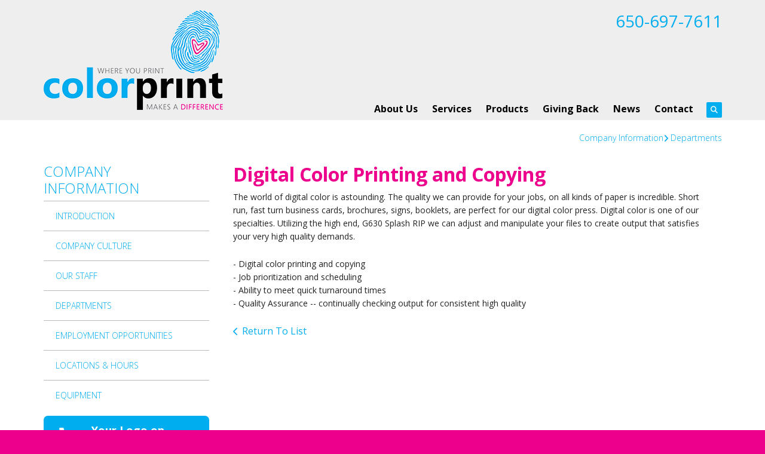

--- FILE ---
content_type: text/html; charset=UTF-8
request_url: https://www.colorprint.com/companyinfo/departments.html/title/digital-color-printing-and-copying
body_size: 8539
content:
<!DOCTYPE html>

<!--[if lt IE 9]><html lang="en" class="no-js lt-ie10 lt-ie9"><![endif]-->
<!--[if IE 9]><html lang="en" class="no-js is-ie9 lt-ie10"><![endif]-->
<!--[if gt IE 9]><!--><html lang="en" class="no-js"><!--<![endif]-->

<head>
  <title>Departments : Company Information : ColorPrint</title>
    <link rel="shortcut icon" href="https://cdn.firespring.com/images/44caa759-aada-4757-bd3b-4f53f2d068ec"/>


<!-- Meta tags -->
<meta charset="utf-8">
<meta name="viewport" content="width=device-width, initial-scale=1.0">




  <meta name="description" content="List and description of departments">

  <meta property="og:title" content="Departments : Company Information : ColorPrint">
  <meta property="og:url" content="https://www.colorprint.com/companyinfo/departments.html/title/digital-color-printing-and-copying">
  <meta property="og:type" content="website">
      <meta property="og:description" content="List and description of departments">
        <meta name="twitter:card" content="summary">
  <meta name="twitter:title" content="Departments : Company Information : ColorPrint">
      <meta name="twitter:description" content="List and description of departments">
    
  <link rel="stylesheet" href="//cdn.firespring.com/core/v2/css/stylesheet.1768934983.css">

<!-- CSS -->
      <link rel="stylesheet" href="//cdn.firespring.com/designs/pp_brilliance/css/design-1070.1768934983.css">
  
<!-- SlickSlider Assets -->
  
<!-- jQuery -->
<script nonce="db2a5cb5ec35a0dc583896981f015516dfe4fbe4cb785bddd7e39763aab31b89" type="text/javascript">
  (function (window) {
    if (window.location !== window.top.location) {
      var handler = function () {
        window.top.location = window.location;
        return false;
      };
      window.onclick = handler;
      window.onkeypress = handler;
    }
  })(this);
</script>
  <script nonce="db2a5cb5ec35a0dc583896981f015516dfe4fbe4cb785bddd7e39763aab31b89" src="//cdn.firespring.com/core/v2/js/jquery.1768934983.js"></script>

<!-- Clicky Analytics -->
    <script
    nonce="db2a5cb5ec35a0dc583896981f015516dfe4fbe4cb785bddd7e39763aab31b89"
    type="text/javascript"
  >
    var firespring = { log: function () { return }, goal: function () { return } }
    var firespring_site_id = Number('104908');
    (function () {
      var s = document.createElement('script')
      s.type = 'text/javascript'
      s.async = true
      s.src = 'https://analytics.firespring.com/js';
      (document.getElementsByTagName('head')[0] || document.getElementsByTagName('body')[0]).appendChild(s)
    })()
  </script>
<!-- End Clicky Analytics --><!-- Google External Accounts -->
<script
  async
  nonce="db2a5cb5ec35a0dc583896981f015516dfe4fbe4cb785bddd7e39763aab31b89"
  src="https://www.googletagmanager.com/gtag/js?id=UA-37147047-1"
></script>
<script nonce="db2a5cb5ec35a0dc583896981f015516dfe4fbe4cb785bddd7e39763aab31b89">
  window.dataLayer = window.dataLayer || []

  function gtag () {dataLayer.push(arguments)}

  gtag('js', new Date())
    gtag('config', 'UA-37147047-1')
    gtag('config', 'G-NV9DHWKGC1')
  </script>
<!-- End Google External Accounts -->

            
  

</head>

  <body class="internal ">

  
	<a class="hidden-visually skip-to-main" href="#main-content">Skip to main content</a>

      
  <!-- overlay -->
  <div class="search-container">
    <div class="search-close">
      <i class="fa fa-times"></i>
    </div><!-- end .search-close -->
    <div class="content-block search-block">
  <div class="search-form search-form--73d64a4c880a5b0914865d77099ef73f" role="search">

  <form class="form--inline form--inline--no-button" novalidate>
    <div class="form-row">
      <div class="form-row__controls">
        <input aria-label="Search our site" type="search" id="search-form__input--73d64a4c880a5b0914865d77099ef73f" autocomplete="off">
      </div>
    </div>
  </form>

  <div id="search-form__results--73d64a4c880a5b0914865d77099ef73f" class="search-form__results"></div>
    <script nonce="db2a5cb5ec35a0dc583896981f015516dfe4fbe4cb785bddd7e39763aab31b89" type="text/javascript">
      var ss360Config = window.ss360Config || []
      var config = {
        style: {
          themeColor: '#333333',
          accentColor: "#000000",
          loaderType: 'circle'
        },
        searchBox: {
          selector: "#search-form__input--73d64a4c880a5b0914865d77099ef73f"
        },
        tracking: {
          providers: []
        },
        siteId: "www.colorprint.com",
        showErrors: false
      }
      if (!window.ss360Config[0]) {
        var stScript = document.createElement('script')
        stScript.type = 'text/javascript'
        stScript.async = true
        stScript.src = 'https://cdn.sitesearch360.com/v13/sitesearch360-v13.min.js'
        var entry = document.getElementsByTagName('script')[0]
        entry.parentNode.insertBefore(stScript, entry)
      }
      ss360Config.push(config)
    </script>
</div>
</div>
  </div> <!-- end .search-container -->


<!-- BEGIN .menu_container -->
<div class="menu-container">


     <div class="search-toggle">
    <i class="fa fa-search"></i>
  </div><!-- end .search-toggle -->

  <div class="content-block utilities-block">
  <div class="collection collection--list" id="content_947091404e14bd27772a41fff790d5ad">

    

    <ul class="collection__items">

        
                                      <li class="collection-item collection-item--has-image" id="content_947091404e14bd27772a41fff790d5ad_item_9760973">
                                    <div class="collection-item__content clearfix">

                      <div id="content_d4f4141e39e17e0470606fb4e98b8057_image_item_9760973"  class="collection-item-image image" style="max-width: 42px;">
    <a href="http://colorprint-promo.espwebsite.com/" target="_blank" rel="noopener noreferrer "    itemprop="url">
    <img
        loading="lazy"
        width="42"
        height="42"
        alt="Your Logo on Anything!"
        src="https://cdn.firespring.com/images/5b441aa1-4578-4a86-a210-c9a188b6958a.png"
        srcset="https://cdn.firespring.com/images/5b441aa1-4578-4a86-a210-c9a188b6958a.png 42w"
        itemprop="image"
                    >
    </a>

          </div>
          
                      <div class="collection-item-label"><a href="http://colorprint-promo.espwebsite.com/" target="_blank" rel="noopener noreferrer "    itemprop="url">Your Logo on Anything!</a></div>
          
                                  <div class="collection-item-description"><p>Looking for promotional products? Stop in the store and take look.</p></div>
          
        </div>
              </li>
                                          <li class="collection-item collection-item--has-image" id="content_947091404e14bd27772a41fff790d5ad_item_9303026">
                                    <div class="collection-item__content clearfix">

                      <div id="content_d4f4141e39e17e0470606fb4e98b8057_image_item_9303026"  class="collection-item-image image" style="max-width: 42px;">
    <a href="https://www.colorprint.com/welcome/send_a_file.html"     itemprop="url">
    <img
        loading="lazy"
        width="42"
        height="42"
        alt="Send a File"
        src="https://cdn.firespring.com/images/dda48330-90bd-4672-9ecb-df1ba3e7b119.png"
        srcset="https://cdn.firespring.com/images/dda48330-90bd-4672-9ecb-df1ba3e7b119.png 42w"
        itemprop="image"
                    >
    </a>

          </div>
          
                      <div class="collection-item-label"><a href="https://www.colorprint.com/welcome/send_a_file.html"     itemprop="url">Send a File</a></div>
          
                                  <div class="collection-item-description"><p>Have your file sent to us online before you've even had the chance to finish your coffee.</p></div>
          
        </div>
              </li>
                                          <li class="collection-item collection-item--has-image" id="content_947091404e14bd27772a41fff790d5ad_item_9303028">
                                    <div class="collection-item__content clearfix">

                      <div id="content_d4f4141e39e17e0470606fb4e98b8057_image_item_9303028"  class="collection-item-image image" style="max-width: 42px;">
    <a href="https://www.colorprint.com/printing/request_an_estimate.html"     itemprop="url">
    <img
        loading="lazy"
        width="42"
        height="42"
        alt="Get a Quote"
        src="https://cdn.firespring.com/images/9a98f431-1c10-4243-af23-55c37c433ad8.png"
        srcset="https://cdn.firespring.com/images/9a98f431-1c10-4243-af23-55c37c433ad8.png 42w"
        itemprop="image"
                    >
    </a>

          </div>
          
                      <div class="collection-item-label"><a href="https://www.colorprint.com/printing/request_an_estimate.html"     itemprop="url">Get a Quote</a></div>
          
                                  <div class="collection-item-description"><p>Don't lose sleep over your project. Get an accurate quote and rest easy.</p></div>
          
        </div>
              </li>
                                          <li class="collection-item collection-item--has-image" id="content_947091404e14bd27772a41fff790d5ad_item_9303025">
                                    <div class="collection-item__content clearfix">

                      <div id="content_d4f4141e39e17e0470606fb4e98b8057_image_item_9303025"  class="collection-item-image image" style="max-width: 42px;">
    <a href="https://www.colorprint.com/customer_portal/login.html"     itemprop="url">
    <img
        loading="lazy"
        width="42"
        height="42"
        alt="Customer Login"
        src="https://cdn.firespring.com/images/9e8556bb-8452-4ea2-97b5-ef3443953ae4.png"
        srcset="https://cdn.firespring.com/images/9e8556bb-8452-4ea2-97b5-ef3443953ae4.png 42w"
        itemprop="image"
                    >
    </a>

          </div>
          
                      <div class="collection-item-label"><a href="https://www.colorprint.com/customer_portal/login.html"     itemprop="url">Customer Login</a></div>
          
                                  <div class="collection-item-description"><p>Welcome back! Have a seat and reorder in a breeze.</p></div>
          
        </div>
              </li>
      
    </ul>

    </div>
</div>


        <!-- BEGIN nav -->
                                                                        <nav class="nav mobile accordian" aria-label="Secondary">

    
    <ul class="nav__list nav-ul-0 nav">
      
    <li class="nav-level-0 nav__list--parent">
      <a href="https://www.colorprint.com/about/">About Us</a>

      
        <ul class="nav-ul-1">
           
    <li class="nav-level-1">
      <a href="https://www.colorprint.com/about/">Why ColorPrint?</a>

      
    </li>


    <li class="nav-level-1">
      <a href="https://www.colorprint.com/about/difference.html">The ColorPrint Difference</a>

      
    </li>


    <li class="nav-level-1">
      <a href="https://www.colorprint.com/about/others.html">What Others Say</a>

      
    </li>

        </ul>
      
    </li>


    <li class="nav-level-0 nav__list--parent">
      <a href="https://www.colorprint.com/services/">Services</a>

      
        <ul class="nav-ul-1">
           
    <li class="nav-level-1">
      <a href="https://www.colorprint.com/services/">Printing</a>

      
    </li>


    <li class="nav-level-1">
      <a href="https://www.colorprint.com/services/printing-products.html">Printing Products</a>

      
    </li>


    <li class="nav-level-1">
      <a href="https://www.colorprint.com/services/mailing.html">Mailing</a>

      
    </li>


    <li class="nav-level-1">
      <a href="https://www.colorprint.com/services/direct-mail.html">Direct Mail</a>

      
    </li>


    <li class="nav-level-1">
      <a href="https://www.colorprint.com/services/design.html">Design</a>

      
    </li>

        </ul>
      
    </li>


    <li class="nav-level-0 nav__list--parent">
      <a href="https://www.colorprint.com/products/">Products</a>

      
        <ul class="nav-ul-1">
           
    <li class="nav-level-1">
      <a href="https://www.colorprint.com/products/">Product Overview</a>

      
    </li>


    <li class="nav-level-1">
      <a href="https://www.colorprint.com/products/annual-reports.html">Annual Reports</a>

      
    </li>


    <li class="nav-level-1">
      <a href="https://www.colorprint.com/products/banners.html">Banners</a>

      
    </li>


    <li class="nav-level-1">
      <a href="https://www.colorprint.com/products/brochures.html">Brochures</a>

      
    </li>


    <li class="nav-level-1">
      <a href="https://www.colorprint.com/products/business-cards.html">Business Cards</a>

      
    </li>


    <li class="nav-level-1">
      <a href="https://www.colorprint.com/products/business-forms.html">Business Forms</a>

      
    </li>


    <li class="nav-level-1">
      <a href="https://www.colorprint.com/products/catalogs.html">Catalogs</a>

      
    </li>


    <li class="nav-level-1">
      <a href="https://www.colorprint.com/products/envelopes.html">Envelopes</a>

      
    </li>


    <li class="nav-level-1">
      <a href="https://www.colorprint.com/products/flyers.html">Flyers</a>

      
    </li>


    <li class="nav-level-1">
      <a href="https://www.colorprint.com/products/invitations.html">Invitations</a>

      
    </li>


    <li class="nav-level-1">
      <a href="https://www.colorprint.com/products/letterhead.html">Letterhead</a>

      
    </li>


    <li class="nav-level-1">
      <a href="https://www.colorprint.com/products/manuals.html">Manuals</a>

      
    </li>


    <li class="nav-level-1">
      <a href="https://www.colorprint.com/products/newsletters.html">Newsletters</a>

      
    </li>


    <li class="nav-level-1">
      <a href="https://www.colorprint.com/products/postcards.html">Postcards</a>

      
    </li>


    <li class="nav-level-1">
      <a href="https://www.colorprint.com/products/posters.html">Posters</a>

      
    </li>


    <li class="nav-level-1">
      <a href="https://www.colorprint.com/products/presentation-folders.html">Presentation Folders</a>

      
    </li>


    <li class="nav-level-1">
      <a href="https://www.colorprint.com/products/programs.html">Programs</a>

      
    </li>


    <li class="nav-level-1">
      <a href="https://www.colorprint.com/products/promotional-products.html">Promotional Products</a>

      
    </li>


    <li class="nav-level-1">
      <a href="https://www.colorprint.com/products/stationery.html">Stationery</a>

      
    </li>


    <li class="nav-level-1">
      <a href="https://www.colorprint.com/products/tickets.html">Tickets</a>

      
    </li>


    <li class="nav-level-1">
      <a href="https://www.colorprint.com/products/trade-show-displays.html">Trade Show Displays</a>

      
    </li>


    <li class="nav-level-1">
      <a href="https://www.colorprint.com/products/wedding-printing.html">Wedding Printing</a>

      
    </li>


    <li class="nav-level-1">
      <a href="https://www.colorprint.com/products/yard-signs.html">Yard Signs</a>

      
    </li>

        </ul>
      
    </li>


    <li class="nav-level-0 nav__list--parent">
      <a href="https://www.colorprint.com/giving/">Giving Back</a>

      
        <ul class="nav-ul-1">
           
    <li class="nav-level-1">
      <a href="https://www.colorprint.com/giving/">Overview</a>

      
    </li>


    <li class="nav-level-1">
      <a href="https://www.colorprint.com/giving/charitable.html">Charitable Backstory - How&#039;d We Get Started?</a>

      
    </li>


    <li class="nav-level-1">
      <a href="https://www.colorprint.com/giving/responsible.html">Environmentally Responsible</a>

      
    </li>

        </ul>
      
    </li>


    <li class="nav-level-0">
      <a href="https://www.colorprint.com/news/">News</a>

      
    </li>


    <li class="nav-level-0">
      <a href="https://www.colorprint.com/contact/">Contact</a>

      
    </li>

    </ul>

    
  </nav>


                              <!-- END nav -->
            

          </div>
          <!-- END .menu-container -->


          <!-- BEGIN .site-container -->
          <div class="site-container">

            <!-- BEGIN header -->
            <header>
              <!-- BEGIN .wrap -->
              <div class="wrap">

                <!-- BEGIN nav-logo -->
                                  <div class="nav-logo">
                    <a href="https://www.colorprint.com/"><img alt="ColorPrint" title="logo" src="https://cdn.firespring.com/images/42b0e766-3a3f-4ca2-8255-091e6179496b.png"></a>
                  </div>
                                <!-- END nav-logo -->

                <!-- BEGIN .header-row-container -->
                <div class="header-row-container">
                  <!-- BEGIN .top-container -->
                  <div class="top-container">

                                          <div class="content-block phone-block">
  <div id="content_f6332493b00f8fbd43bd5e18533445d0" class="locations-hours locations-hours--standard">
          <div class="location location--1" id="content_f6332493b00f8fbd43bd5e18533445d0_location_1377" itemscope itemtype="https://schema.org/Organization">
        
                  <div class="location__hours">
            <p>Open 7:00a - 5:00p</p>
          </div>
        
                  <div class="location__info grid">
                                                                                                                          <div class="location__phone grid-col grid-col--sm-4 grid-col--xs-6">
                                        <div class="location-phone location-phone--1">
                                                            <span class="label">Phone</span>
                                                                                        <span class="value" itemprop="telephone" content="6506977611"><a
                                            href="tel:6506977611">650-697-7611</a></span>
                                                    </div>
                                        <div class="location-phone location-phone--2">
                                                            <span class="label">Fax</span>
                                                                                        <span class="value" itemprop="telephone" content="6506973437"><a
                                            href="tel:6506973437">650-697-3437</a></span>
                                                    </div>
                              </div>
                                  </div>
              </div>
      </div>
</div>
                    
                    <!-- BEGIN .menu-toggle -->
                    <div class="menu-toggle">
                      <i class="fa fa-bars"></i>
                    </div>
                    <!-- END .menu-toggle -->
                  </div>
                  <!-- END .top-container -->


                  

                  <div class="nav-container">
                    <!-- BEGIN nav -->
                                                                                                                                    <nav class="nav dropdown" aria-label="Secondary">

    
    <ul class="nav__list nav-ul-0 nav">
      
    <li class="nav-level-0 nav__list--parent">
      <a href="https://www.colorprint.com/about/">About Us</a>

      
        <ul class="nav-ul-1">
           
    <li class="nav-level-1">
      <a href="https://www.colorprint.com/about/">Why ColorPrint?</a>

      
    </li>


    <li class="nav-level-1">
      <a href="https://www.colorprint.com/about/difference.html">The ColorPrint Difference</a>

      
    </li>


    <li class="nav-level-1">
      <a href="https://www.colorprint.com/about/others.html">What Others Say</a>

      
    </li>

        </ul>
      
    </li>


    <li class="nav-level-0 nav__list--parent">
      <a href="https://www.colorprint.com/services/">Services</a>

      
        <ul class="nav-ul-1">
           
    <li class="nav-level-1">
      <a href="https://www.colorprint.com/services/">Printing</a>

      
    </li>


    <li class="nav-level-1">
      <a href="https://www.colorprint.com/services/printing-products.html">Printing Products</a>

      
    </li>


    <li class="nav-level-1">
      <a href="https://www.colorprint.com/services/mailing.html">Mailing</a>

      
    </li>


    <li class="nav-level-1">
      <a href="https://www.colorprint.com/services/direct-mail.html">Direct Mail</a>

      
    </li>


    <li class="nav-level-1">
      <a href="https://www.colorprint.com/services/design.html">Design</a>

      
    </li>

        </ul>
      
    </li>


    <li class="nav-level-0 nav__list--parent">
      <a href="https://www.colorprint.com/products/">Products</a>

      
        <ul class="nav-ul-1">
           
    <li class="nav-level-1">
      <a href="https://www.colorprint.com/products/">Product Overview</a>

      
    </li>


    <li class="nav-level-1">
      <a href="https://www.colorprint.com/products/annual-reports.html">Annual Reports</a>

      
    </li>


    <li class="nav-level-1">
      <a href="https://www.colorprint.com/products/banners.html">Banners</a>

      
    </li>


    <li class="nav-level-1">
      <a href="https://www.colorprint.com/products/brochures.html">Brochures</a>

      
    </li>


    <li class="nav-level-1">
      <a href="https://www.colorprint.com/products/business-cards.html">Business Cards</a>

      
    </li>


    <li class="nav-level-1">
      <a href="https://www.colorprint.com/products/business-forms.html">Business Forms</a>

      
    </li>


    <li class="nav-level-1">
      <a href="https://www.colorprint.com/products/catalogs.html">Catalogs</a>

      
    </li>


    <li class="nav-level-1">
      <a href="https://www.colorprint.com/products/envelopes.html">Envelopes</a>

      
    </li>


    <li class="nav-level-1">
      <a href="https://www.colorprint.com/products/flyers.html">Flyers</a>

      
    </li>


    <li class="nav-level-1">
      <a href="https://www.colorprint.com/products/invitations.html">Invitations</a>

      
    </li>


    <li class="nav-level-1">
      <a href="https://www.colorprint.com/products/letterhead.html">Letterhead</a>

      
    </li>


    <li class="nav-level-1">
      <a href="https://www.colorprint.com/products/manuals.html">Manuals</a>

      
    </li>


    <li class="nav-level-1">
      <a href="https://www.colorprint.com/products/newsletters.html">Newsletters</a>

      
    </li>


    <li class="nav-level-1">
      <a href="https://www.colorprint.com/products/postcards.html">Postcards</a>

      
    </li>


    <li class="nav-level-1">
      <a href="https://www.colorprint.com/products/posters.html">Posters</a>

      
    </li>


    <li class="nav-level-1">
      <a href="https://www.colorprint.com/products/presentation-folders.html">Presentation Folders</a>

      
    </li>


    <li class="nav-level-1">
      <a href="https://www.colorprint.com/products/programs.html">Programs</a>

      
    </li>


    <li class="nav-level-1">
      <a href="https://www.colorprint.com/products/promotional-products.html">Promotional Products</a>

      
    </li>


    <li class="nav-level-1">
      <a href="https://www.colorprint.com/products/stationery.html">Stationery</a>

      
    </li>


    <li class="nav-level-1">
      <a href="https://www.colorprint.com/products/tickets.html">Tickets</a>

      
    </li>


    <li class="nav-level-1">
      <a href="https://www.colorprint.com/products/trade-show-displays.html">Trade Show Displays</a>

      
    </li>


    <li class="nav-level-1">
      <a href="https://www.colorprint.com/products/wedding-printing.html">Wedding Printing</a>

      
    </li>


    <li class="nav-level-1">
      <a href="https://www.colorprint.com/products/yard-signs.html">Yard Signs</a>

      
    </li>

        </ul>
      
    </li>


    <li class="nav-level-0 nav__list--parent">
      <a href="https://www.colorprint.com/giving/">Giving Back</a>

      
        <ul class="nav-ul-1">
           
    <li class="nav-level-1">
      <a href="https://www.colorprint.com/giving/">Overview</a>

      
    </li>


    <li class="nav-level-1">
      <a href="https://www.colorprint.com/giving/charitable.html">Charitable Backstory - How&#039;d We Get Started?</a>

      
    </li>


    <li class="nav-level-1">
      <a href="https://www.colorprint.com/giving/responsible.html">Environmentally Responsible</a>

      
    </li>

        </ul>
      
    </li>


    <li class="nav-level-0">
      <a href="https://www.colorprint.com/news/">News</a>

      
    </li>


    <li class="nav-level-0">
      <a href="https://www.colorprint.com/contact/">Contact</a>

      
    </li>

    </ul>

    
  </nav>


                                                      <!-- END nav -->

                                                      <div class="search-toggle">
                              <i class="fa fa-search"></i>
                            </div><!-- end .search-toggle -->
                          

                        </div>
                        <!-- END .nav-container -->

                      </div>
                      <!-- END .header-row-container -->

                    </div>
                    <!-- END .wrap -->
                  </header>
  <!-- END header -->
  
  

  <main>
    <!-- BEGIN .wrap -->
    <div class="wrap">


      <!-- BEGIN .breadcrumbs-container -->
      <div class="breadcrumbs-container">
        <div class="nav nav--breadcrumbs" role="navigation" aria-labelledby="Breadcrumbs">
          <ul class="nav__list">
                          <li ><a href="https://www.colorprint.com/companyinfo/">Company Information</a></li>
                          <li class="nav--breadcrumbs__here"><a href="https://www.colorprint.com/companyinfo/departments.html">Departments</a></li>
                      </ul>
        </div>

      </div>
      <!-- END .breadcrumbs-container -->


      <!-- BEGIN .primary-container -->
      <div class="primary-container">


                  <!-- BEGIN .sidebar-container-overlay -->
          <div class="sidebar-container-overlay"></div>
          <!-- END .sidebar-container-overlay -->
          <!-- BEGIN .sidebar-container -->
          <div class="sidebar-container">
            <!-- BEGIN .subnav-toggle -->
            <div class="subnav-toggle">
              <i class="fa fa-angle-double-right"></i>
            </div>
            <!-- END .subnav-toggle -->
            <!-- BEGIN .sidebar-contents -->
            <div class="sidebar-contents">
            <!-- BEGIN .section-container -->
            <div class="section-container">
              <h3>Company Information</h3>
            </div>
            <!-- END .section-container -->
            <!-- start subnav -->
                                                                                            <nav class="nav nav subnav accordian" aria-label="Secondary">

    
    <ul class="nav__list nav-ul-0 nav">
      
    <li class="nav-level-0">
      <a href="https://www.colorprint.com/companyinfo/">Introduction</a>

      
    </li>


    <li class="nav-level-0">
      <a href="https://www.colorprint.com/companyinfo/culture.html">Company Culture</a>

      
    </li>


    <li class="nav-level-0">
      <a href="https://www.colorprint.com/companyinfo/employees.html">Our Staff</a>

      
    </li>


    <li class="nav-level-0 nav__list--here">
      <a href="https://www.colorprint.com/companyinfo/departments.html">Departments</a>

      
    </li>


    <li class="nav-level-0">
      <a href="https://www.colorprint.com/companyinfo/employment.html">Employment Opportunities</a>

      
    </li>


    <li class="nav-level-0">
      <a href="https://www.colorprint.com/companyinfo/locations.html">Locations &amp; Hours</a>

      
    </li>


    <li class="nav-level-0">
      <a href="https://www.colorprint.com/companyinfo/equipment.html">Equipment</a>

      
    </li>

    </ul>

    
  </nav>


                                      <!-- end subnav -->

                                        <div class="content-block utilities-block">
  <div class="collection collection--list" id="content_947091404e14bd27772a41fff790d5ad">

    

    <ul class="collection__items">

        
                                      <li class="collection-item collection-item--has-image" id="content_947091404e14bd27772a41fff790d5ad_item_9760973">
                                    <div class="collection-item__content clearfix">

                      <div id="content_d4f4141e39e17e0470606fb4e98b8057_image_item_9760973"  class="collection-item-image image" style="max-width: 42px;">
    <a href="http://colorprint-promo.espwebsite.com/" target="_blank" rel="noopener noreferrer "    itemprop="url">
    <img
        loading="lazy"
        width="42"
        height="42"
        alt="Your Logo on Anything!"
        src="https://cdn.firespring.com/images/5b441aa1-4578-4a86-a210-c9a188b6958a.png"
        srcset="https://cdn.firespring.com/images/5b441aa1-4578-4a86-a210-c9a188b6958a.png 42w"
        itemprop="image"
                    >
    </a>

          </div>
          
                      <div class="collection-item-label"><a href="http://colorprint-promo.espwebsite.com/" target="_blank" rel="noopener noreferrer "    itemprop="url">Your Logo on Anything!</a></div>
          
                                  <div class="collection-item-description"><p>Looking for promotional products? Stop in the store and take look.</p></div>
          
        </div>
              </li>
                                          <li class="collection-item collection-item--has-image" id="content_947091404e14bd27772a41fff790d5ad_item_9303026">
                                    <div class="collection-item__content clearfix">

                      <div id="content_d4f4141e39e17e0470606fb4e98b8057_image_item_9303026"  class="collection-item-image image" style="max-width: 42px;">
    <a href="https://www.colorprint.com/welcome/send_a_file.html"     itemprop="url">
    <img
        loading="lazy"
        width="42"
        height="42"
        alt="Send a File"
        src="https://cdn.firespring.com/images/dda48330-90bd-4672-9ecb-df1ba3e7b119.png"
        srcset="https://cdn.firespring.com/images/dda48330-90bd-4672-9ecb-df1ba3e7b119.png 42w"
        itemprop="image"
                    >
    </a>

          </div>
          
                      <div class="collection-item-label"><a href="https://www.colorprint.com/welcome/send_a_file.html"     itemprop="url">Send a File</a></div>
          
                                  <div class="collection-item-description"><p>Have your file sent to us online before you've even had the chance to finish your coffee.</p></div>
          
        </div>
              </li>
                                          <li class="collection-item collection-item--has-image" id="content_947091404e14bd27772a41fff790d5ad_item_9303028">
                                    <div class="collection-item__content clearfix">

                      <div id="content_d4f4141e39e17e0470606fb4e98b8057_image_item_9303028"  class="collection-item-image image" style="max-width: 42px;">
    <a href="https://www.colorprint.com/printing/request_an_estimate.html"     itemprop="url">
    <img
        loading="lazy"
        width="42"
        height="42"
        alt="Get a Quote"
        src="https://cdn.firespring.com/images/9a98f431-1c10-4243-af23-55c37c433ad8.png"
        srcset="https://cdn.firespring.com/images/9a98f431-1c10-4243-af23-55c37c433ad8.png 42w"
        itemprop="image"
                    >
    </a>

          </div>
          
                      <div class="collection-item-label"><a href="https://www.colorprint.com/printing/request_an_estimate.html"     itemprop="url">Get a Quote</a></div>
          
                                  <div class="collection-item-description"><p>Don't lose sleep over your project. Get an accurate quote and rest easy.</p></div>
          
        </div>
              </li>
                                          <li class="collection-item collection-item--has-image" id="content_947091404e14bd27772a41fff790d5ad_item_9303025">
                                    <div class="collection-item__content clearfix">

                      <div id="content_d4f4141e39e17e0470606fb4e98b8057_image_item_9303025"  class="collection-item-image image" style="max-width: 42px;">
    <a href="https://www.colorprint.com/customer_portal/login.html"     itemprop="url">
    <img
        loading="lazy"
        width="42"
        height="42"
        alt="Customer Login"
        src="https://cdn.firespring.com/images/9e8556bb-8452-4ea2-97b5-ef3443953ae4.png"
        srcset="https://cdn.firespring.com/images/9e8556bb-8452-4ea2-97b5-ef3443953ae4.png 42w"
        itemprop="image"
                    >
    </a>

          </div>
          
                      <div class="collection-item-label"><a href="https://www.colorprint.com/customer_portal/login.html"     itemprop="url">Customer Login</a></div>
          
                                  <div class="collection-item-description"><p>Welcome back! Have a seat and reorder in a breeze.</p></div>
          
        </div>
              </li>
      
    </ul>

    </div>
</div>
                  
                  
                  <div class="clearfix"></div>
                  </div>
                  <!-- END .sidebar-contents -->
                </div>
                <!-- END .sidebar-container -->
              

              <!-- BEGIN .primary-content -->
              <div id="main-content" class="primary-content" data-search-indexed="true">

                
                                  <div class="collection" id="content_ce91f5b92660872cb48f92f00759d4b7">
      <div class="collection-item collection-item--details" id="content_ce91f5b92660872cb48f92f00759d4b7_item_9565240">
        <div class="collection-item__content">
                  <div class="collection-item-label">
          <h2>Digital Color Printing and Copying</h2>
        </div>
      
      

              <div class="collection-item-details"><p>The world of digital color is astounding.  The quality we can provide for your jobs, on all kinds of paper is incredible. Short run, fast turn business cards, brochures, signs, booklets, are perfect for our digital color press.  Digital color is one of our specialties. Utilizing the high end, G630 Splash RIP we can adjust and manipulate your files to  create output that satisfies your very high quality demands.</p>

<p>- Digital color printing and copying<br />
- Job prioritization and scheduling<br />
- Ability to meet quick turnaround times<br />
- Quality Assurance -- continually checking output for consistent high quality</p></div>
      
    </div>
  </div>

  <div class="collection__return">
    <a href="https://www.colorprint.com/companyinfo/departments.html" class="nav-return">Return To List</a>
  </div>

</div>
                                <!-- END .primary-content -->
                
              </div>
              <!-- END .primary-content -->

            </div>
            <!-- END .primary-container -->
          </div>
          <!-- END .wrap -->
        </main><!-- end main -->


        
     
      <!-- BEGIN .social-container -->
<div class="social-container">
  <!-- BEGIN .wrap -->
  <div class="wrap">
   <div class="content-block social-media-block">
  <div class="collection collection--list" id="content_786977d2eb84cbceaed253c8ac5f6601">

    

    <ul class="collection__items">

        
                                      <li class="collection-item collection-item--has-image" id="content_786977d2eb84cbceaed253c8ac5f6601_item_9303020">
                                    <div class="collection-item__content clearfix">

                      <div id="content_d4f4141e39e17e0470606fb4e98b8057_image_item_9303020"  class="collection-item-image image" style="max-width: 20px;">
    <a href="https://www.facebook.com/Colorprint.Burlingame/" target="_blank" rel="noopener noreferrer "    itemprop="url">
    <img
        loading="lazy"
        width="20"
        height="20"
        alt="Facebook"
        src="https://cdn.firespring.com/images/d7e458ba-2e2c-4474-881b-9fd03343c551.png"
        srcset="https://cdn.firespring.com/images/d7e458ba-2e2c-4474-881b-9fd03343c551.png 20w"
        itemprop="image"
                    >
    </a>

          </div>
          
                      <div class="collection-item-label"><a href="https://www.facebook.com/Colorprint.Burlingame/" target="_blank" rel="noopener noreferrer "    itemprop="url">Facebook</a></div>
          
          
        </div>
              </li>
                                          <li class="collection-item collection-item--has-image" id="content_786977d2eb84cbceaed253c8ac5f6601_item_9303023">
                                    <div class="collection-item__content clearfix">

                      <div id="content_d4f4141e39e17e0470606fb4e98b8057_image_item_9303023"  class="collection-item-image image" style="max-width: 20px;">
    <a href="https://twitter.com/ColorPrintMail"     itemprop="url">
    <img
        loading="lazy"
        width="20"
        height="20"
        alt="Twitter"
        src="https://cdn.firespring.com/images/bfebbdad-fd75-4842-a5e9-68cc94f3d6a3.png"
        srcset="https://cdn.firespring.com/images/bfebbdad-fd75-4842-a5e9-68cc94f3d6a3.png 20w"
        itemprop="image"
                    >
    </a>

          </div>
          
                      <div class="collection-item-label"><a href="https://twitter.com/ColorPrintMail"     itemprop="url">Twitter</a></div>
          
          
        </div>
              </li>
                                          <li class="collection-item collection-item--has-image" id="content_786977d2eb84cbceaed253c8ac5f6601_item_9303024">
                                    <div class="collection-item__content clearfix">

                      <div id="content_d4f4141e39e17e0470606fb4e98b8057_image_item_9303024"  class="collection-item-image image" style="max-width: 20px;">
    <a href="https://www.youtube.com/channel/UC0RV_KaRG5N7PeriunaBkcg/videos" target="_blank" rel="noopener noreferrer "    itemprop="url">
    <img
        loading="lazy"
        width="20"
        height="20"
        alt="YouTube"
        src="https://cdn.firespring.com/images/c5ddaa69-b89c-4181-9b70-b4a22ebc2c11.png"
        srcset="https://cdn.firespring.com/images/c5ddaa69-b89c-4181-9b70-b4a22ebc2c11.png 20w"
        itemprop="image"
                    >
    </a>

          </div>
          
                      <div class="collection-item-label"><a href="https://www.youtube.com/channel/UC0RV_KaRG5N7PeriunaBkcg/videos" target="_blank" rel="noopener noreferrer "    itemprop="url">YouTube</a></div>
          
          
        </div>
              </li>
                                          <li class="collection-item collection-item--has-image" id="content_786977d2eb84cbceaed253c8ac5f6601_item_9676698">
                                    <div class="collection-item__content clearfix">

                      <div id="content_d4f4141e39e17e0470606fb4e98b8057_image_item_9676698"  class="collection-item-image image" style="max-width: 18px;">
    <a href="https://plus.google.com/117645378007835019237?hl=en-US" target="_blank" rel="noopener noreferrer "    itemprop="url">
    <img
        loading="lazy"
        width="18"
        height="27"
        alt="Google+"
        src="https://cdn.firespring.com/images/98cc5f83-858e-4c0b-b2e6-85ed6df58831.png"
        srcset="https://cdn.firespring.com/images/98cc5f83-858e-4c0b-b2e6-85ed6df58831.png 18w"
        itemprop="image"
                    >
    </a>

          </div>
          
                      <div class="collection-item-label"><a href="https://plus.google.com/117645378007835019237?hl=en-US" target="_blank" rel="noopener noreferrer "    itemprop="url">Google+</a></div>
          
          
        </div>
              </li>
                                          <li class="collection-item collection-item--has-image" id="content_786977d2eb84cbceaed253c8ac5f6601_item_9676699">
                                    <div class="collection-item__content clearfix">

                      <div id="content_d4f4141e39e17e0470606fb4e98b8057_image_item_9676699"  class="collection-item-image image" style="max-width: 20px;">
    <a href="https://www.yelp.com/biz/colorprint-burlingame" target="_blank" rel="noopener noreferrer "    itemprop="url">
    <img
        loading="lazy"
        width="20"
        height="20"
        alt="Yelp"
        src="https://cdn.firespring.com/images/9574d729-5601-4809-a822-f6127e3bd99e.png"
        srcset="https://cdn.firespring.com/images/9574d729-5601-4809-a822-f6127e3bd99e.png 20w"
        itemprop="image"
                    >
    </a>

          </div>
          
                      <div class="collection-item-label"><a href="https://www.yelp.com/biz/colorprint-burlingame" target="_blank" rel="noopener noreferrer "    itemprop="url">Yelp</a></div>
          
          
        </div>
              </li>
      
    </ul>

    </div>
</div>
 </div>
 <!-- END .wrap -->
</div>
<!-- END .social-container -->

<!-- BEGIN footer -->
<footer>
  <!-- BEGIN .wrap -->
  <div class="wrap">

    <!-- BEGIN .col -->
    <div class="col locations-container">  
      <div class="locations-hours locations-hours--variable">

  <div class="location location--1" itemscope itemtype="https://schema.org/Organization">

              
    <div class="location__info">

              
          <div class="location__address" itemprop="address" itemscope itemtype="https://schema.org/PostalAddress">

                          
                <div class="location-address location-address--1" itemprop="streetAddress">
                  1570 Gilbreth Rd.
                </div>

                                        
                <div class="location-address location-address--2" itemprop="streetAddress">
                  Burlingame, CA 94010-1605
                </div>

                          
          </div>

              
              
          <div class="location__phone">

                          
                <div class="location-phone location-phone--1">
                                      <span class="label">Phone</span>
                                    <span class="value" itemprop="telephone" content="6506977611"><a
                        href="tel:6506977611">650-697-7611</a></span>
                </div>

                                        
                <div class="location-phone location-phone--2">
                                      <span class="label">Fax</span>
                                    <span class="value" itemprop="telephone" content="6506973437"><a
                        href="tel:6506973437">650-697-3437</a></span>
                </div>

                          
          </div>

              
              
          <div class="location__links">
            <div class="location-links-email">
                                              <span class="value"><a href="https://www.colorprint.com/contact/contact.html">&#115;al&#x65;s&#64;&#x63;o&#108;&#111;&#114;p&#x72;int&#46;c&#111;&#109;</a></span>
                          </div>
          </div>

              
              
          <div class="location__hours">
            <p>Open 7:00a - 5:00p</p>
          </div>

              
    </div>
  </div>


</div>      <!-- BEGIN .pp-tc-container -->
      <div class="pp-tc-container">
                </div>
      <!-- END .pp-tc-container -->
      
      <!-- BEGIN .copyright-container -->
      <div class="copyright-container">
        <p>   &copy; 2026 ColorPrint </p>
      </div>
      <!-- END .copyright-container -->
    </div>
    <!-- END .col -->
    <!-- BEGIN .col -->
    <div class="col">
            <div class="content-block footer-links-block">
  <h4>Explore</h4>

        <div class="collection collection--list" id="content_54790a8aa0bf94ac9370d386840296a9">

    

    <ul class="collection__items">

        
                        <li class="collection-item" id="content_54790a8aa0bf94ac9370d386840296a9_item_9302997">
                                    <div class="collection-item__content">

          
                      <div class="collection-item-label">Design</div>
          
          
        </div>
              </li>
                            <li class="collection-item" id="content_54790a8aa0bf94ac9370d386840296a9_item_9302998">
                                    <div class="collection-item__content">

          
                      <div class="collection-item-label">Catalogs</div>
          
          
        </div>
              </li>
                            <li class="collection-item" id="content_54790a8aa0bf94ac9370d386840296a9_item_9302999">
                                    <div class="collection-item__content">

          
                      <div class="collection-item-label">Envelopes</div>
          
          
        </div>
              </li>
                            <li class="collection-item" id="content_54790a8aa0bf94ac9370d386840296a9_item_9303000">
                                    <div class="collection-item__content">

          
                      <div class="collection-item-label">Business Cards</div>
          
          
        </div>
              </li>
                            <li class="collection-item" id="content_54790a8aa0bf94ac9370d386840296a9_item_9303001">
                                    <div class="collection-item__content">

          
                      <div class="collection-item-label">Cross Media Marketing</div>
          
          
        </div>
              </li>
                            <li class="collection-item" id="content_54790a8aa0bf94ac9370d386840296a9_item_9303002">
                                    <div class="collection-item__content">

          
                      <div class="collection-item-label">Flyers</div>
          
          
        </div>
              </li>
                            <li class="collection-item" id="content_54790a8aa0bf94ac9370d386840296a9_item_9303003">
                                    <div class="collection-item__content">

          
                      <div class="collection-item-label">Manuals</div>
          
          
        </div>
              </li>
                            <li class="collection-item" id="content_54790a8aa0bf94ac9370d386840296a9_item_9303004">
                                    <div class="collection-item__content">

          
                      <div class="collection-item-label">Variable Data</div>
          
          
        </div>
              </li>
                            <li class="collection-item" id="content_54790a8aa0bf94ac9370d386840296a9_item_9303005">
                                    <div class="collection-item__content">

          
                      <div class="collection-item-label">Promotional Products</div>
          
          
        </div>
              </li>
                            <li class="collection-item" id="content_54790a8aa0bf94ac9370d386840296a9_item_9303006">
                                    <div class="collection-item__content">

          
                      <div class="collection-item-label">...and more!</div>
          
          
        </div>
              </li>
      
    </ul>

    </div>
</div>
        </div>
    <!-- END .col -->
    <!-- BEGIN .col -->
    <div class="col">
      </div>
  <!-- END .col -->
  <!-- BEGIN .col -->
  <div class="col emma-container">
    </div>
  <!-- END .col -->

</div>
<!-- END .wrap -->
</footer>
<!-- END footer -->

</div>
<!-- END .site-container -->

<div class="content-block powered-by-block">
  <p>Powered by <a href="http://printerpresence.com/poweredby" target="_blank" rel="noopener noreferrer">PrinterPresence</a></p>
</div>
  
  

  <!-- SF#00834285 4/25/2017  -->
<!--Marketing Retarget Pixel--><img src="http://ib.adnxs.com/seg?add=8446415" style="display:none" width="1" height="1" />



  <script nonce="db2a5cb5ec35a0dc583896981f015516dfe4fbe4cb785bddd7e39763aab31b89" src="//cdn.firespring.com/core/v2/js/footer_scripts.1768934983.js"></script>

<script nonce="db2a5cb5ec35a0dc583896981f015516dfe4fbe4cb785bddd7e39763aab31b89">
  (function(h,o,u,n,d) {
    h=h[d]=h[d]||{q:[],onReady:function(c){h.q.push(c)}}
    d=o.createElement(u);d.async=1;d.src=n
    n=o.getElementsByTagName(u)[0];n.parentNode.insertBefore(d,n)
  })(window,document,'script','https://www.datadoghq-browser-agent.com/us1/v6/datadog-rum.js','DD_RUM')

  // regex patterns to identify known bot instances:
  let botPattern = "(googlebot\/|bot|Googlebot-Mobile|Googlebot-Image|Google favicon|Mediapartners-Google|bingbot|slurp|java|wget|curl|Commons-HttpClient|Python-urllib|libwww|httpunit|nutch|phpcrawl|msnbot|jyxobot|FAST-WebCrawler|FAST Enterprise Crawler|biglotron|teoma|convera|seekbot|gigablast|exabot|ngbot|ia_archiver|GingerCrawler|webmon |httrack|webcrawler|grub.org|UsineNouvelleCrawler|antibot|netresearchserver|speedy|fluffy|bibnum.bnf|findlink|msrbot|panscient|yacybot|AISearchBot|IOI|ips-agent|tagoobot|MJ12bot|dotbot|woriobot|yanga|buzzbot|mlbot|yandexbot|purebot|Linguee Bot|Voyager|CyberPatrol|voilabot|baiduspider|citeseerxbot|spbot|twengabot|postrank|turnitinbot|scribdbot|page2rss|sitebot|linkdex|Adidxbot|blekkobot|ezooms|dotbot|Mail.RU_Bot|discobot|heritrix|findthatfile|europarchive.org|NerdByNature.Bot|sistrix crawler|ahrefsbot|Aboundex|domaincrawler|wbsearchbot|summify|ccbot|edisterbot|seznambot|ec2linkfinder|gslfbot|aihitbot|intelium_bot|facebookexternalhit|yeti|RetrevoPageAnalyzer|lb-spider|sogou|lssbot|careerbot|wotbox|wocbot|ichiro|DuckDuckBot|lssrocketcrawler|drupact|webcompanycrawler|acoonbot|openindexspider|gnam gnam spider|web-archive-net.com.bot|backlinkcrawler|coccoc|integromedb|content crawler spider|toplistbot|seokicks-robot|it2media-domain-crawler|ip-web-crawler.com|siteexplorer.info|elisabot|proximic|changedetection|blexbot|arabot|WeSEE:Search|niki-bot|CrystalSemanticsBot|rogerbot|360Spider|psbot|InterfaxScanBot|Lipperhey SEO Service|CC Metadata Scaper|g00g1e.net|GrapeshotCrawler|urlappendbot|brainobot|fr-crawler|binlar|SimpleCrawler|Livelapbot|Twitterbot|cXensebot|smtbot|bnf.fr_bot|A6-Indexer|ADmantX|Facebot|Twitterbot|OrangeBot|memorybot|AdvBot|MegaIndex|SemanticScholarBot|ltx71|nerdybot|xovibot|BUbiNG|Qwantify|archive.org_bot|Applebot|TweetmemeBot|crawler4j|findxbot|SemrushBot|yoozBot|lipperhey|y!j-asr|Domain Re-Animator Bot|AddThis)";

  let regex = new RegExp(botPattern, 'i');

  // define var conditionalSampleRate as 0 if the userAgent matches a pattern in botPatterns
  // otherwise, define conditionalSampleRate as 100
  let conditionalSampleRate = regex.test(navigator.userAgent) ? 0 : 10;
  window.DD_RUM.onReady(function() {
    window.DD_RUM.init({
      applicationId: 'a1c5469d-ab6f-4740-b889-5955b6c24e72',
      clientToken: 'pub9ae25d27d775da672cae8a79ec522337',
      site: 'datadoghq.com',
      service: 'fdp',
      env: 'production',
      sessionSampleRate: conditionalSampleRate,
      sessionReplaySampleRate: 0,
      defaultPrivacyLevel: 'mask',
      trackUserInteractions: true,
      trackResources: true,
      trackLongTasks: 1,
      traceContextInjection: 'sampled'
    });
  });
</script>

  <script nonce="db2a5cb5ec35a0dc583896981f015516dfe4fbe4cb785bddd7e39763aab31b89" src="https://cdn.firespring.com/core/v2/js/fireSlider/velocity.min.js"></script>
  <script nonce="db2a5cb5ec35a0dc583896981f015516dfe4fbe4cb785bddd7e39763aab31b89" src="https://cdn.firespring.com/core/v2/js/fireSlider/jquery.fireSlider.velocity.js"></script>
        <script type="application/javascript" nonce="db2a5cb5ec35a0dc583896981f015516dfe4fbe4cb785bddd7e39763aab31b89">
      $(document).ready(() => {
        var noneEffect = function(element, options) {
          element.velocity({translateX: [(options.nextPos + '%'), (options.currPos + '%')]}, {duration: 0, queue: options.effect, easing: [0]});
        }
        fireSlider.prototype.Effects.register('none', noneEffect);
      })
    </script>
  

  <noscript><p><img
        alt="Firespring Analytics"
        width="1"
        height="1"
        src="https://analytics.firespring.com//104908.gif"
      /></p></noscript>
            <script nonce="db2a5cb5ec35a0dc583896981f015516dfe4fbe4cb785bddd7e39763aab31b89" src="//cdn.firespring.com/designs/pp_brilliance/js/8247b22743a1ed8d863be45f83512742ead5361f.1768934983.js" type="text/javascript"></script>
        </body>


</html>